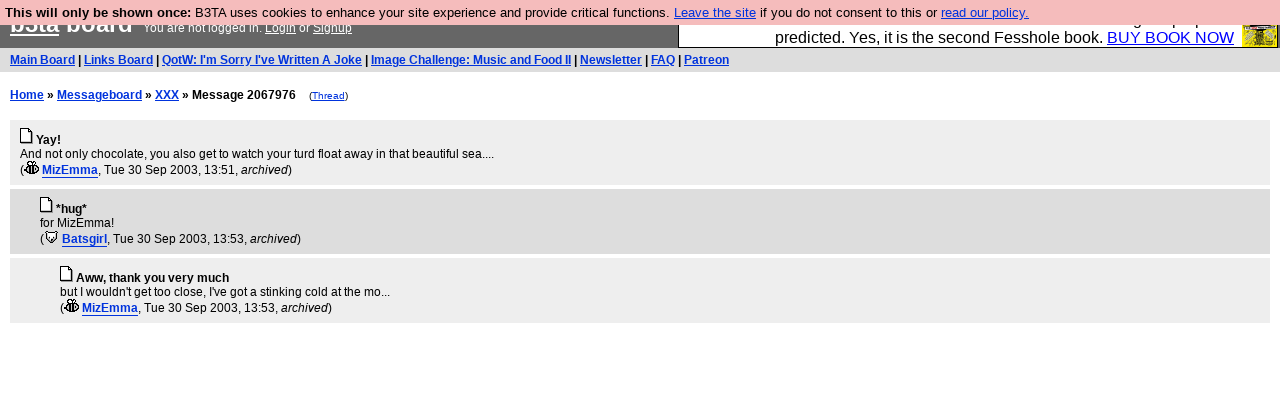

--- FILE ---
content_type: text/html; charset=UTF-8
request_url: https://b3ta.com/board/2067976
body_size: 2833
content:

<!DOCTYPE html>
<html lang="en">

<head>
<meta charset="utf-8">
<meta http-equiv=Content-Type content="text/html; charset=UTF-8">
<meta name="viewport" content="width=device-width, initial-scale=1"> <!-- here for bootstrap rendering and touch zooming -->
<meta name="google-site-verification" content="QnF915OSHh0Uj4K3-Z6kajk9y7vERlujBcw-Bcowe9g" />

<meta property="og:url" content="https://b3ta.com/board/2067976" />
<meta property="og:site_name" content="B3ta" />
<meta property="og:type" content="website" />
<meta property="fb:admin" content="1756622517703073" />
<meta property="og:title" content="Yay!" />
<meta property="og:description" content="And not only chocolate, you also get to watch your turd float away in that beautiful sea...." />

<div class="container-fluid"> <!-- here for bootstrap container div -->

<!-- Latest compiled and minified CSS -->
<link rel="stylesheet" href="/javascript/bootstrap/4.1.0/css/bootstrap.min.css">

<!-- jQuery library -->
<link rel="stylesheet" href="/javascript/jquery/ui/1.12.1/themes/base/jquery-ui.min.css">
<script src="https://code.jquery.com/jquery-1.12.4.js"></script>
<script src="https://code.jquery.com/ui/1.12.1/jquery-ui.js"></script>


<!-- Popper JS -->
<script src="https://cdnjs.cloudflare.com/ajax/libs/popper.js/1.14.0/umd/popper.min.js"></script>

<!-- Bootstrap -->
<script src="https://maxcdn.bootstrapcdn.com/bootstrap/4.1.0/js/bootstrap.min.js"></script>




<link rel='alternate' href='/cr3/mrss/' type='application/rss+xml' title='b3ta.com live media rss feed' id='gallery' />

<title>b3ta.com board</title>

<link rel="stylesheet" href="/style/board.css?cachebust=12388
" type="text/css" media="all" />



<script type="text/javascript" src="/javascript/lib_v222.js?cachebust=212388
"></script>

				<script type="text/javascript">
					$( document ).ready(function() {
						setup_popuplinks();
					});
				</script>



<link rel="stylesheet" href="/style/ads.css" type="text/css" media="all" />
</head>
<body>

<div id="topbar">


					<div id="tad">
	
				<script src="/javascript/sponsor-header.js?cachebust=12388
"></script>
				</div>

	
	<span id="logo"><span id="target" onclick="window.location='http://b3ta.com';"></span><a href="/" style="color: #ffffff;">b3ta</a> board&nbsp</span>

	You are not logged in. <a href="/users/login.php?from=%2Fboard%2F" name="header_login" class="w">Login</a> or <a href="/users/signup.php" name="board_signup" class="w">Signup</a><br>
</div>

<div id="navbar" style="background-color: #dddddd; color: #000000; font-family: arial, helvetica; font-size: 0.75em; padding: 5px 10px; font-weight: bold; margin-bottom: 0.5em;">

<a href="/board/" title="visit the main board" accesskey="1">Main Board</a> | <a href="/links/" title="visit the links board" accesskey="3">Links Board</a> | <a href="/questions/imsorryivewrittenajoke/" title="Question: I&#039;m Sorry I&#039;ve Written A Joke" accesskey="5">QotW: I'm Sorry I've Written A Joke</a> | <a href="/challenge/musicandfood2/popular" title="Challenge: Music and Food II" accesskey="6">Image Challenge: Music and Food II</a> | <a href="/newsletter/issue975/" title="Read Issue 975: B3ta is now &#039;MicrosSoft AI Bollocks 3000&#039;. Use this name or we&#039;re imposing tariffs">Newsletter</a> | <a href="/features/faq/" title="read the FAQ">FAQ</a> | <a href="https://www.patreon.com/b3ta" title="Fund b3ta with cash money">Patreon</a>





</div>



<div id="mainbar">



<script type="text/javascript" src="/javascript/randomiser.js"></script>
 
<b><a href="/">Home</a> &raquo; <a href="/board/">Messageboard</a> &raquo; 
<a href="/challenge//popular">XXX</a> &raquo; Message 2067976</b>
<small style="margin-left:1em;">(<a href="/board/2067910#post2067976">Thread</a>)</small>
<br>
<br>

<!-- google_ad_section_start -->


<div class="post2" style="padding-left: 10px;" id="post2067976" >
	<a name="post2067976"></a>
	<a href="/board/2067976" id="post2067976" ><img src="/images/board_posticon.gif" width="13" height="16" alt="#" title="link to this post"></a>
	 	<b>Yay!</b><br>

	<div style="background-color: transparent !important; min-height: 1em;" class="cetapost"><span id="blurb2067976">And not only chocolate, you also get to watch your turd float away in that beautiful sea....</span></div>




(<span class="byline"><a href="/features/appeal/" class="usericon" rel="nofollow" title="I helped save b3ta!"><img src="/images/icons/breel_bee.gif" alt="I helped save b3ta!"></a> <a href="/users/profile.php?id=12100" id="username" class="username">MizEmma</a></span>, 
Tue 30 Sep 2003, 13:51,

 <i>archived</i>)











</div>



<div class="post1" style="padding-left: 30px;" id="post2067987" >
	<a name="post2067987"></a>
	<a href="/board/2067987" id="post2067987" ><img src="/images/board_posticon.gif" width="13" height="16" alt="#" title="link to this post"></a>
	 	<b>*hug*</b><br>

	<div style="background-color: transparent !important; min-height: 1em;" class="cetapost"><span id="blurb2067987">for MizEmma!</span></div>




(<span class="byline"><a href="/features/appeal/" class="usericon" rel="nofollow" title="I helped save b3ta!"><img src="/images/icons/furtive.gif" alt="I helped save b3ta!"></a> <a href="/users/profile.php?id=8128" id="username" class="username">Batsgirl</a></span>, 
Tue 30 Sep 2003, 13:53,

 <i>archived</i>)











</div>



<div class="post2" style="padding-left: 50px;" id="post2067991" >
	<a name="post2067991"></a>
	<a href="/board/2067991" id="post2067991" ><img src="/images/board_posticon.gif" width="13" height="16" alt="#" title="link to this post"></a>
	 	<b>Aww, thank you very much</b><br>

	<div style="background-color: transparent !important; min-height: 1em;" class="cetapost"><span id="blurb2067991">but I wouldn't get too close, I've got a stinking cold at the mo...</span></div>




(<span class="byline"><a href="/features/appeal/" class="usericon" rel="nofollow" title="I helped save b3ta!"><img src="/images/icons/breel_bee.gif" alt="I helped save b3ta!"></a> <a href="/users/profile.php?id=12100" id="username" class="username">MizEmma</a></span>, 
Tue 30 Sep 2003, 13:53,

 <i>archived</i>)











</div>



<!-- google_ad_section_end -->

<!-- Modal For Sharing Window-->
<div class="modal" id="sharingModal" style="background-color: rgba(0,0,0,.0001)" tabindex="-1" role="dialog" aria-labelledby="sharingModalLabel" aria-hidden="true">
  <div class="modal-dialog" role="document" >
    <div class="modal-content">
      <div class="modal-header">
        <h5 class="modal-title" id="sharingModalLabel">Share to</h5>
        <button type="button" class="close" data-dismiss="modal" aria-label="Close">
          <span aria-hidden="true">&times;</span>
        </button>
      </div>
      <div class="modal-footer">
        <button type="button" id="shareFacebookButton" class="btn btn-primary" style="background-color: #3b5998 !important" >Facebook</button>
        <button type="button" id="shareTwitterButton" class="btn btn-primary" style="background-color: #4444ff !important" >Twitter</button>
      </div>
    </div>
  </div>
</div>

<!-- Modal For Ignore Window-->
<div class="modal" id="ignoreModal" style="background-color: rgba(0,0,0,.0001)" tabindex="-1" role="dialog" aria-labelledby="ignoreModalLabel" aria-hidden="true">
  <div class="modal-dialog" role="document" >
    <div class="modal-content">
      <div class="modal-header">
        <h5 class="modal-title" id="ignoreModalLabel">Hide / Ignore</h5>
        <button type="button" class="close" data-dismiss="modal" aria-label="Close">
          <span aria-hidden="true">&times;</span>
        </button>
      </div>
      <div class="modal-body">
        <h5 class="modal-title">Hide</h5>
        <button type="button" id="HideButton" class="btn btn-secondary btn-block" >Hide post</button> If you want to unhide this post later, click the "update profile" link in the top navigation bar, and scroll down to the bottom.
	<br>
	<br>

        <h5 class="modal-title">Ignore</h5>
	<b><div id="ignoreUsername"></div></b>
	<br>
	<br>
        <button type="button" id="ignoreShushButton" class="btn btn-secondary btn-block" >Shush them a week</button> You will be blisfully unaware of this user for just one week
	<br>
	<br>
        <button type="button" id="ignoreMuteButton" class="btn btn-secondary btn-block" >Mute user</button> You will not see this users messages again
	<br>
	<br>
        <button type="button" id="ignoreBlockButton" class="btn btn-secondary btn-block" >Block user</button> You will not see them and they will not see you
      </div>
      <div class="modal-footer">
        <button type="button" class="btn btn-secondary" data-dismiss="modal">Close</button>
      </div>
    </div>
  </div>
</div>


</div>

</div> <!--  class="container-fluid" -->

<!-- b3ta <?=6.0.0?> -->

<script type="text/javascript" src="https://www.google-analytics.com/urchin.js"></script>
<script type="text/javascript">
<!--
_uacct = "UA-96813-1";
urchinTracker();
//-->
</script>


<script defer src="https://static.cloudflareinsights.com/beacon.min.js/vcd15cbe7772f49c399c6a5babf22c1241717689176015" integrity="sha512-ZpsOmlRQV6y907TI0dKBHq9Md29nnaEIPlkf84rnaERnq6zvWvPUqr2ft8M1aS28oN72PdrCzSjY4U6VaAw1EQ==" data-cf-beacon='{"version":"2024.11.0","token":"14d40b0a5565471381f2fbbbc217a12b","r":1,"server_timing":{"name":{"cfCacheStatus":true,"cfEdge":true,"cfExtPri":true,"cfL4":true,"cfOrigin":true,"cfSpeedBrain":true},"location_startswith":null}}' crossorigin="anonymous"></script>
</body>
</html>